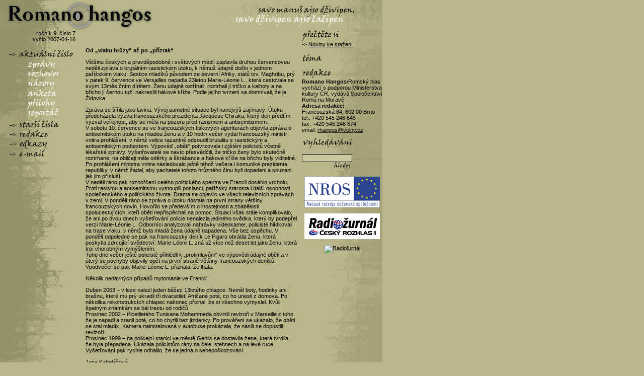

--- FILE ---
content_type: text/html
request_url: http://romanohangos.cekit.cz/clanek.php?id_clanek=1206
body_size: 7883
content:
<!DOCTYPE HTML PUBLIC "-//W3C//DTD HTML 4.01 Transitional//EN">

<html>
<head>
	<title>Romano Hangos</title>
	<META http-equiv="Content-Type" content="text/html; charset=windows-1250">
	<META name="author" content="Martin Marecek">
	<META name="copyright" content="Martin Mareček, Martin Marecek - marecek@cekit.cz, http://www.cekit.cz">
	<META name="description" content="Romano Hangos/Romský hlas - Vítejte na stránkách časopisu Romano hangos, čtrnáctideníku Romů v České republice">
	<META name="keywords" content="romano hangos">
	<META name="date" content="2002-04-28T10:50:37+00:00">
	<link rel="STYLESHEET" type="text/css" href="romano.css">
</head>

<body bgcolor="#B9B68A" bottommargin="0" leftmargin="0" marginheight="0" marginwidth="0" rightmargin="0" topmargin="0" background="img/bg.gif" style="background-repeat: repeat-y;">

<table cellspacing="0" cellpadding="0" border="0" width="760">
<tr>
    <td colspan="2"><a href="index.php"><img src="img/romano.gif" width="310" height="60" alt="Romano Hangos" border="0"></a></td>
    <td align="right" colspan="2"><img src="img/motto.gif" width="330" height="60" alt="motto" border="0"></td>
</tr>
</table>
<table cellspacing="0" cellpadding="0" border="0" width="760">
<tr>
	<td align="right" width="150" valign="top">ročník 9, číslo 7
						<br>vyšlo 2007-04-16
	<p>
	<a href="index.php"><img src="img/aktcislo.gif" width="150" height="22" alt="aktuální číslo" border="0"></a><br>
	<a href="index.php?param=1"><img src="img/zpravy.gif" width="150" height="20" alt="zprávy" border="0"><br>
	<a href="index.php?param=2"><img src="img/rozhovor.gif" width="150" height="20" alt="rozhovor" border="0"></a><br>
	<a href="index.php?param=3"><img src="img/nazory.gif" width="150" height="20" alt="názory" border="0"></a><br>
	<a href="index.php?param=4"><img src="img/anketa.gif" width="150" height="20" alt="anketa" border="0"></a><br>
	<a href="index.php?param=5"><img src="img/prilohy.gif" width="150" height="20" alt="přílohy" border="0"></a><br>
	<a href="index.php?param=6"><img src="img/reportaz.gif" width="150" height="20" alt="reportáž" border="0"></a><br>
	<a href="starsi.php"><img src="img/starcisla.gif" width="150" height="20" alt="starší čísla" border="0"></a><br>
	<a href="redakce.php"><img src="img/redakce.gif" width="150" height="20" alt="redakce" border="0"></a><br>
	<a href="odkazy.php"><img src="img/odkazy.gif" width="150" height="20" alt="odkazy" border="0"></a><br>
	<a href="mailto:rhangos@volny.cz"><img src="img/email.gif" width="150" height="20" alt="e-mail" border="0"></a>
	</td>
	<td colspan="2" width="450" valign="top">
	<div class="okraj">
	<br><br>
<table cellspacing="0" cellpadding="0" border="0" width="430">
		<tr>
			<td width="10">&nbsp;</td>
    		<td valign="top"><b>Od „vlaku hrůzy“ až po „přízrak“</b><p>
			Většinu českých a pravděpodobně i světových médií zaplavila druhou červencovou neděli zpráva o brutálním rasistickém útoku, k němuž údajně došlo v jednom pařížském vlaku. Šestice mladíků původem ze severní Afriky, států tzv. Maghribu, prý v pátek 9. července ve Versailles napadla 23letou Marie-Léonie L., která cestovala se svým 13měsíčním dítětem. Ženu údajně ostříhali, roztrhali jí tričko a kalhoty a na břicho jí černou tuží nakreslili hákové kříže. Podle jejího tvrzení se domnívali, že je Židovka.<p>Zpráva se šířila jako lavina. Vývoj samotné situace byl nanejvýš zajímavý. Útoku předcházela výzva francouzského prezidenta Jacquese Chiraka, který den předtím vyzval veřejnost, aby se měla na pozoru před rasismem a antisemitismem. <BR>
V sobotu 10. července se ve francouzských tiskových agenturách objevila zpráva o antisemitském útoku na mladou ženu a v 10 hodin večer vydal francouzský ministr vnitra prohlášení, v němž velice razantně odsoudil brutalitu s rasistickým a antisemitským podtextem. Výpověď „oběti“ potvrzovala i zjištění policistů včetně lékařské zprávy. Vyšetřovatelé se navíc přesvědčili, že tričko ženy bylo skutečně roztrhané, na obličeji měla oděrky a škrábance a hákové kříže na břichu byly viditelné. <BR>
Po prohlášení ministra vnitra následovalo ještě téhož večera i komuniké prezidenta republiky, 
v němž žádal, aby pachatelé tohoto hrůzného činu byli dopadeni a souzeni, jak jim přísluší.
<BR>
V neděli ráno pak rozhořčení celého politického spektra ve Francii dosáhlo vrcholu. Proti rasismu a antisemitismu vystoupili poslanci, pařížský starosta i další osobnosti společenského a politického života. Drama se objevilo ve všech televizních zprávách v zemi. V pondělí ráno se zpráva o útoku dostala na první strany většiny francouzských novin. Hovořilo se především o lhostejnosti a zbabělosti spolucestujících, kteří oběti nepřispěchali na pomoc. Situaci však stále komplikovalo, že ani po dvou dnech vyšetřování policie nenalezla jediného svědka, který by podepřel verzi Marie-Léonie L. Odborníci analyzovali nahrávky videokamer, policisté hlídkovali na trase vlaku, v němž byla mladá žena údajně napadena. Vše bez úspěchu. V pondělí odpoledne se pak na francouzský deník Le Figaro obrátila žena, která poskytla zdrcující svědectví: Marie-Léonii L. zná už více než deset let jako ženu, která trpí chorobným vymýšlením. <BR>
Toho dne večer ještě policisté přihlédli k „protimluvům“ ve výpovědi údajné oběti a v úterý se pochyby objevily opět na první straně většiny francouzských deníků. Vpodvečer se pak Marie-Léonie L. přiznala, že lhala. 
<P>
Několik nedávných případů mytomanie ve Francii
<P>
Duben 2003 – v lese nalezl jeden běžec 13letého chlapce. Neměl boty, hodinky ani brašnu, které mu prý ukradli tři dvacetiletí Afričané poté, co ho unesli z domova. Po několika rekonstrukcích chlapec nakonec přiznal, že si všechno vymyslel. Kvůli špatným známkám se bál trestu od rodičů. <BR>
Prosinec 2002 – třicetiletého Tunisana Mohammeda obvinili revizoři v Marseille z toho, že je napadl a zranil poté, co ho chytili bez jízdenky. Po prověření se ukázalo, že obětí se stal mladík. Kamera nainstalovaná v autobuse prokázala, že násilí se dopustili revizoři. <BR>
Prosinec 1999 – na policejní stanici ve městě Genlis se dostavila žena, která tvrdila, že byla přepadena. Ukázala policistům rány na čele, stehnech a na levé ruce. Vyšetřování pak rychle odhalilo, že se jedná o sebepoškozování.<P>
Jana Kabeláčová<BR>
(podle deníku Le Figaro)<br> 
	</td></tr></table></div></td>
	<td width="160" valign="top">
	<img src="img/prectetesi.gif" width="150" height="22" alt="přečtěte si" border="0"><br>-> <a href=clanek.php?id_clanek=2489>Noviny ke stažení</a><br>
	<p>
	<img src="img/tema.gif" width="150" height="20" alt="téma" border="0"><br>
	<p>
	<img src="img/redakce2.gif" width="150" height="20" alt="redakce" border="0"><br>
	<b>Romano Hangos</b>/Romský hlas<br>
	vychází s podporou Ministerstva kultury ČR, vydává Společenství Romů na Moravě<br>
	<b>Adresa redakce:</b><br>
	Francouzská 84, 602 00 Brno<br>tel.: +420 545 246 645<br>fax: +420 545 246 674<br>email: <a href="mailto:rhangos@volny.cz">rhangos@volny.cz</a>
	<p>
	<img src="img/vyhledavani.gif" alt="vyhledávání" width="150" height="20" border="0"><br>
	<form action="hledej.php">
	<input type="text" name="hledej" style="width:100px; border-color: #000000; background-color: #CCC9A1; border-width: 1px;"><div align="center"><input type="image" src="img/hledej.gif" alt="" width="33" height="17" border="0" align="bottom"></div>
	</form>
	<br>
	<div align="center"><a href="http://www.nros.cz"><img src="img/nros_logo.gif" width="150" height="61" alt="" border="0"></a></div>	
	<br>
	<div align="center"><a href="http://www.izurnal.cz"><img src="img/radiozurnal.gif" border="0" alt="Radioľurnál"></a></div>
	<br>
	<div align="center"><a href="http://www.izurnal.cz"><img src="http://archiv.radio.cz/romove_propagace/02_banery/Barevne_CMYK/jpg/Logobaner_ORV_ctverec_CMYK.jpg" border="0" alt="Radioľurnál"></a></div>
	</td>
</tr>
</table>


</body>
</html>
